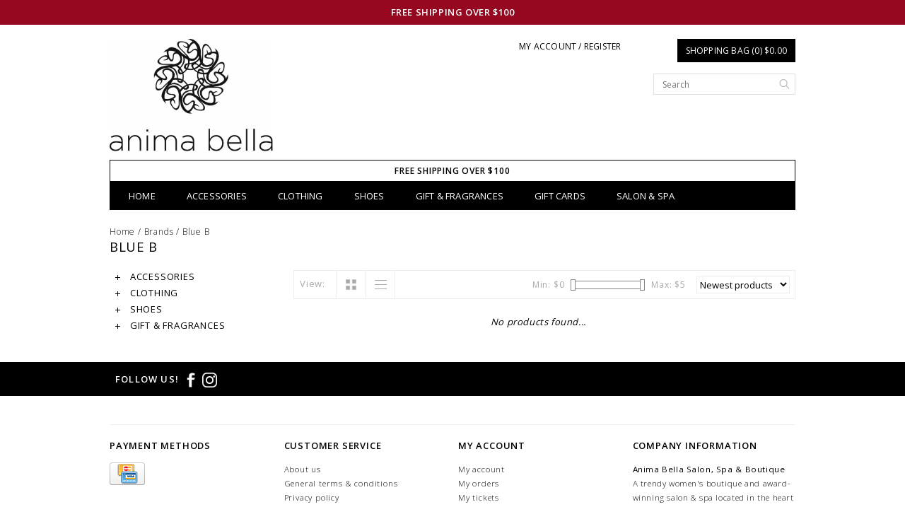

--- FILE ---
content_type: text/html;charset=utf-8
request_url: https://www.anima-bella.com/brands/blue-b/
body_size: 7056
content:
<!DOCTYPE html>
<!--[if lt IE 7 ]><html class="ie ie6" lang="us"> <![endif]-->
<!--[if IE 7 ]><html class="ie ie7" lang="us"> <![endif]-->
<!--[if IE 8 ]><html class="ie ie8" lang="us"> <![endif]-->
<!--[if (gte IE 9)|!(IE)]><!-->
<html lang="us">
<!--<![endif]-->
	<head>
		<meta charset="utf-8"/>
<!-- [START] 'blocks/head.rain' -->
<!--

  (c) 2008-2026 Lightspeed Netherlands B.V.
  http://www.lightspeedhq.com
  Generated: 02-02-2026 @ 19:32:43

-->
<link rel="canonical" href="https://www.anima-bella.com/brands/blue-b/"/>
<link rel="alternate" href="https://www.anima-bella.com/index.rss" type="application/rss+xml" title="New products"/>
<meta name="robots" content="noodp,noydir"/>
<link href="anima-bella.com" rel="publisher"/>
<meta property="og:url" content="https://www.anima-bella.com/brands/blue-b/?source=facebook"/>
<meta property="og:site_name" content="Anima Bella Salon, Spa &amp; Boutique"/>
<meta property="og:title" content="Blue B"/>
<meta property="og:description" content="Trendy women&#039;s boutique in downtown Hutchinson, KS providing styles for sizes S - 3X! <br />
<br />
We apologize for the inconvenience, but we cannot process any order wi"/>
<script src="https://www.powr.io/powr.js?external-type=lightspeed"></script>
<!--[if lt IE 9]>
<script src="https://cdn.shoplightspeed.com/assets/html5shiv.js?2025-02-20"></script>
<![endif]-->
<!-- [END] 'blocks/head.rain' -->
		<title>Blue B - Anima Bella Salon, Spa &amp; Boutique</title>
		<meta name="keywords" content="Blue, B, Women&#039;s Clothing, Boutique, Fashion, Sizes Small-Plus Size, KanCan Denim, Sneak Peek Denim, Judy Blue Denim, Curvy, Full Figured, Shoes, Boots, Booties, Sandals, Mules, Heels, Wedges, Slides, Casual, Tennis, Tennis Shoes, Dressy, Special Occ" />
		<meta name="description" content="Trendy women&#039;s boutique in downtown Hutchinson, KS providing styles for sizes S - 3X! <br />
<br />
We apologize for the inconvenience, but we cannot process any order wi">
		<meta http-equiv="X-UA-Compatible" content="IE=edge">
		<meta name="viewport" content="initial-scale=1, maximum-scale=1">
		
		<meta name="apple-mobile-web-app-capable" content="yes">
		<meta name="apple-mobile-web-app-status-bar-style" content="black">
		
		<link rel="shortcut icon" href="https://cdn.shoplightspeed.com/shops/617008/themes/572/assets/favicon.ico?20221217013045" type="image/x-icon" />
		<link href='//fonts.googleapis.com/css?family=Open%20Sans:400,300,600' rel='stylesheet' type='text/css'>
		
		<link rel="stylesheet" href="https://cdn.shoplightspeed.com/shops/617008/themes/572/assets/bootstrap.css?2025123020255620200921104854" type="text/css" />
		<link rel="stylesheet" href="https://cdn.shoplightspeed.com/shops/617008/themes/572/assets/style.css?2025123020255620200921104854" />
		<link rel="stylesheet" href="https://cdn.shoplightspeed.com/shops/617008/themes/572/assets/settings.css?2025123020255620200921104854" />
		<link rel="stylesheet" href="https://cdn.shoplightspeed.com/shops/617008/themes/572/assets/fancybox-2-1-4.css?2025123020255620200921104854" />
		<link rel="stylesheet" href="https://cdn.shoplightspeed.com/assets/gui-2-0.css?2025-02-20" />
		
		<link rel="stylesheet" href="https://cdn.shoplightspeed.com/shops/617008/themes/572/assets/custom.css?2025123020255620200921104854" />
		
		<script type="text/javascript" src="https://cdn.shoplightspeed.com/assets/jquery-1-9-1.js?2025-02-20"></script>
		<script type="text/javascript" src="https://cdn.shoplightspeed.com/assets/gui.js?2025-02-20"></script>
		<script src="https://cdn.shoplightspeed.com/assets/jquery-ui-1-10-1.js?2025-02-20"></script>
		<script type="text/javascript" src="https://cdn.shoplightspeed.com/assets/jquery-migrate-1-1-1.js?2025-02-20"></script>
		<script type="text/javascript" src="https://cdn.shoplightspeed.com/shops/617008/themes/572/assets/global.js?2025123020255620200921104854"></script>
		
		<script type="text/javascript" src="https://cdn.shoplightspeed.com/shops/617008/themes/572/assets/fancybox.js?2025123020255620200921104854"></script>
			<script type="text/javascript" src="https://cdn.shoplightspeed.com/shops/617008/themes/572/assets/jquery-sidr-min.js?2025123020255620200921104854"></script>
			<script type="text/javascript" src="https://cdn.shoplightspeed.com/shops/617008/themes/572/assets/share42.js?2025123020255620200921104854"></script>

		<!--[if lt IE 9]>
		<link rel="stylesheet" href="https://cdn.shoplightspeed.com/shops/617008/themes/572/assets/style-ie.css?2025123020255620200921104854" />
		<![endif]-->
		<!--[if gt IE 5.5]>
		<link rel="stylesheet" type="text/css" href="https://cdn.shoplightspeed.com/shops/617008/themes/572/assets/nocolumns.css?2025123020255620200921104854" />
		<![endif]-->
		<!--[if IE ]>
		<link rel="stylesheet" type="text/css" href="https://cdn.shoplightspeed.com/shops/617008/themes/572/assets/nocolumns.css?2025123020255620200921104854" />
		<![endif]-->

				<style>
			a#responsive-cart-button {
				pointer-events: none;
			}
			#responsive-cart-button img {
				opacity: 0.2;
			}
		</style>
			</head>

	<body>
			<div class="offerbar">FREE SHIPPING OVER $100</div>
			
		<div class="container topbar">
	<div class="row">
		<div class="col-md-3">
			<div class="col-centered left">
				<div class="logo">
					<a href="https://www.anima-bella.com/" title="Anima Bella Salon, Spa &amp; Boutique"> 
						<!-- 						<img class="retinalogo hidden-md hidden-lg" src="https://cdn.shoplightspeed.com/shops/617008/themes/572/assets/retina-logo.png?2025123020255620200921104854" alt="Anima Bella Salon, Spa &amp; Boutique" />
												<img class="logoresponsive  hidden-xs hidden-sm " src="https://cdn.shoplightspeed.com/shops/617008/themes/572/assets/logo.png?20221217013045" alt="Anima Bella Salon, Spa &amp; Boutique" />--> 
						<img class="logoresponsive" src="https://cdn.shoplightspeed.com/shops/617008/themes/572/assets/logo.png?20221217013045" alt="Anima Bella Salon, Spa &amp; Boutique" />
					</a>
				</div>
			</div>
		</div>
		<div class="col-md-6 col-xs-3 col-sm-3">
					<a class="no-underline hidden-xs hidden-sm uppercase no-list-style right my-account" href="https://www.anima-bella.com/account/">
							My account / Register
						</a>
			<div id="mobile-header-left" class="left">
				<a id="responsive-menu-button" href="#menu">
					<img src="https://cdn.shoplightspeed.com/shops/617008/themes/572/assets/menu.png?2025123020255620200921104854" width="32" height="32" alt="Cart">
				</a>
			</div>
		</div>
		<div class="col-md-3 col-xs-3 col-sm-3 right no-underline no-list-style">
			<div id="mobile-header-right" class="right">
				<a id="responsive-cart-button" href="#cart">
					<img src="https://cdn.shoplightspeed.com/shops/617008/themes/572/assets/shoppingbag.png?2025123020255620200921104854" width="32" height="32" alt="Cart">
									</a>
			</div>
			<div class="cart right">
				<a href="https://www.anima-bella.com/cart/" class="button">
					Shopping bag (0) $0.00
				</a>
						</div>
			<form class="searchbar hidden-xs hidden-sm" action="https://www.anima-bella.com/search/" method="get" id="formSearch">
				<input type="text" name="q" value="" placeholder="Search" />
				<span onclick="$('#formSearch').submit();" title="Search"></span>
			</form>
		</div>
		<div class="wrapper">
			<div class="clear"></div>
			<form class="searchbarmobile searchbar hidden-md hidden-lg" action="https://www.anima-bella.com/search/" method="get" id="formSearchmobile">
				<input type="text" name="q" value="" placeholder="Search" />
				<span onclick="$('#formSearchmobile').submit();" title="Search"></span>
			</form>
			<div class="hidden-md hidden-lg selectorsmobile">
							</div>
						<ul class="usp col-md-12 center no-list-style">
				<li style="color: #000000;">Free Shipping over $100</li>																							</ul>
			
			<div id="responsive-menu">
				<nav class="hidden-xs hidden-sm">
					<ul class="no-list-style no-underline">
						<li class="item home ">
							<a class="itemLink" href="https://www.anima-bella.com/">Home</a>
						</li>
												<li class="item sub">
							<a class="itemLink" href="https://www.anima-bella.com/accessories/" title="ACCESSORIES">ACCESSORIES</a>
							<div class="active-arrow"></div>
														<div class="subnavBlock hidden-xs hidden-sm no-gutter">
															<div class="col-sm-6 catBanner">
									<a href="https://www.anima-bella.com/accessories/" title="ACCESSORIES">
										<img src="https://cdn.shoplightspeed.com/shops/617008/files/10212825/500x300x1/image.jpg" alt="ACCESSORIES" />
									</a>
								</div>
								<div class="col-sm-6 subnavWrap">
									<ul class="subnav">
																													<li class="subitemWrap">
											<a href="https://www.anima-bella.com/accessories/jewelry/" title="Jewelry">Jewelry<i class="glyphicon glyphicon-glyphicon-menu-right"></i></a>
											<ul>
																							<li class="subsubitem">
													<a class="subitemLink"  href="https://www.anima-bella.com/accessories/jewelry/earrings/" title="Earrings">Earrings</a>
												</li>
																							<li class="subsubitem">
													<a class="subitemLink"  href="https://www.anima-bella.com/accessories/jewelry/necklaces/" title="Necklaces">Necklaces</a>
												</li>
																							<li class="subsubitem">
													<a class="subitemLink"  href="https://www.anima-bella.com/accessories/jewelry/rings/" title="Rings">Rings</a>
												</li>
																							<li class="subsubitem">
													<a class="subitemLink"  href="https://www.anima-bella.com/accessories/jewelry/anklets/" title="Anklets">Anklets</a>
												</li>
																						</ul>
										</li>
																				</li>
																													<li>
											<a href="https://www.anima-bella.com/accessories/handbag/" title="Handbag">Handbag</a>
																				</li>
																													<li>
											<a href="https://www.anima-bella.com/accessories/gloves/" title="Gloves">Gloves</a>
																				</li>
																													<li>
											<a href="https://www.anima-bella.com/accessories/hats/" title="Hats">Hats</a>
																				</li>
																													<li>
											<a href="https://www.anima-bella.com/accessories/masks/" title="Masks">Masks</a>
																				</li>
																													<li>
											<a href="https://www.anima-bella.com/accessories/keychains/" title="Keychains">Keychains</a>
																				</li>
																		</ul>
								</div>
														</div>
												</li>
												<li class="item sub">
							<a class="itemLink" href="https://www.anima-bella.com/clothing/" title="CLOTHING">CLOTHING</a>
							<div class="active-arrow"></div>
														<div class="subnavBlock hidden-xs hidden-sm no-gutter">
															<div class="col-sm-6 catBanner">
									<a href="https://www.anima-bella.com/clothing/" title="CLOTHING">
										<img src="https://cdn.shoplightspeed.com/shops/617008/files/17217860/500x300x1/image.jpg" alt="CLOTHING" />
									</a>
								</div>
								<div class="col-sm-6 subnavWrap">
									<ul class="subnav">
																													<li class="subitemWrap">
											<a href="https://www.anima-bella.com/clothing/tops/" title="TOPS">TOPS<i class="glyphicon glyphicon-glyphicon-menu-right"></i></a>
											<ul>
																							<li class="subsubitem">
													<a class="subitemLink"  href="https://www.anima-bella.com/clothing/tops/kimono/" title="Kimono">Kimono</a>
												</li>
																							<li class="subsubitem">
													<a class="subitemLink"  href="https://www.anima-bella.com/clothing/tops/pullover-sweatshirt/" title="Pullover/Sweatshirt">Pullover/Sweatshirt</a>
												</li>
																							<li class="subsubitem">
													<a class="subitemLink"  href="https://www.anima-bella.com/clothing/tops/hoodie/" title="Hoodie">Hoodie</a>
												</li>
																							<li class="subsubitem">
													<a class="subitemLink"  href="https://www.anima-bella.com/clothing/tops/sweater/" title="Sweater">Sweater</a>
												</li>
																							<li class="subsubitem">
													<a class="subitemLink"  href="https://www.anima-bella.com/clothing/tops/graphic-tee/" title="Graphic Tee">Graphic Tee</a>
												</li>
																							<li class="subsubitem">
													<a class="subitemLink"  href="https://www.anima-bella.com/clothing/tops/cardigan/" title="Cardigan">Cardigan</a>
												</li>
																							<li class="subsubitem">
													<a class="subitemLink"  href="https://www.anima-bella.com/clothing/tops/cami/" title="Cami">Cami</a>
												</li>
																							<li class="subsubitem">
													<a class="subitemLink"  href="https://www.anima-bella.com/clothing/tops/tank/" title="Tank">Tank</a>
												</li>
																							<li class="subsubitem">
													<a class="subitemLink"  href="https://www.anima-bella.com/clothing/tops/tube-top/" title="Tube Top">Tube Top</a>
												</li>
																						</ul>
										</li>
																				</li>
																													<li class="subitemWrap">
											<a href="https://www.anima-bella.com/clothing/curvy-1x-3x/" title="CURVY 1X-3X">CURVY 1X-3X<i class="glyphicon glyphicon-glyphicon-menu-right"></i></a>
											<ul>
																							<li class="subsubitem">
													<a class="subitemLink"  href="https://www.anima-bella.com/clothing/curvy-1x-3x/curvy-top/" title="Curvy Top">Curvy Top</a>
												</li>
																							<li class="subsubitem">
													<a class="subitemLink"  href="https://www.anima-bella.com/clothing/curvy-1x-3x/curvy-bottoms/" title="Curvy Bottoms">Curvy Bottoms</a>
												</li>
																						</ul>
										</li>
																				</li>
																													<li class="subitemWrap">
											<a href="https://www.anima-bella.com/clothing/denim/" title="DENIM">DENIM<i class="glyphicon glyphicon-glyphicon-menu-right"></i></a>
											<ul>
																							<li class="subsubitem">
													<a class="subitemLink"  href="https://www.anima-bella.com/clothing/denim/boyfriend/" title="Boyfriend">Boyfriend</a>
												</li>
																							<li class="subsubitem">
													<a class="subitemLink"  href="https://www.anima-bella.com/clothing/denim/skinny/" title="Skinny">Skinny</a>
												</li>
																							<li class="subsubitem">
													<a class="subitemLink"  href="https://www.anima-bella.com/clothing/denim/bootcut/" title="Bootcut">Bootcut</a>
												</li>
																							<li class="subsubitem">
													<a class="subitemLink"  href="https://www.anima-bella.com/clothing/denim/flare/" title="Flare">Flare</a>
												</li>
																							<li class="subsubitem">
													<a class="subitemLink"  href="https://www.anima-bella.com/clothing/denim/crop/" title="Crop">Crop</a>
												</li>
																							<li class="subsubitem">
													<a class="subitemLink"  href="https://www.anima-bella.com/clothing/denim/straight/" title="Straight">Straight</a>
												</li>
																							<li class="subsubitem">
													<a class="subitemLink"  href="https://www.anima-bella.com/clothing/denim/shorts/" title="Shorts">Shorts</a>
												</li>
																							<li class="subsubitem">
													<a class="subitemLink"  href="https://www.anima-bella.com/clothing/denim/mom/" title="Mom">Mom</a>
												</li>
																						</ul>
										</li>
																				</li>
																													<li>
											<a href="https://www.anima-bella.com/clothing/dresses/" title="DRESSES">DRESSES</a>
																				</li>
																													<li class="subitemWrap">
											<a href="https://www.anima-bella.com/clothing/pants/" title="PANTS">PANTS<i class="glyphicon glyphicon-glyphicon-menu-right"></i></a>
											<ul>
																							<li class="subsubitem">
													<a class="subitemLink"  href="https://www.anima-bella.com/clothing/pants/leggings/" title="Leggings">Leggings</a>
												</li>
																						</ul>
										</li>
																				</li>
																													<li>
											<a href="https://www.anima-bella.com/clothing/skirt/" title="SKIRT">SKIRT</a>
																				</li>
																													<li>
											<a href="https://www.anima-bella.com/clothing/loungewear/" title="LOUNGEWEAR">LOUNGEWEAR</a>
																				</li>
																													<li>
											<a href="https://www.anima-bella.com/clothing/intimates/" title="INTIMATES">INTIMATES</a>
																				</li>
																													<li>
											<a href="https://www.anima-bella.com/clothing/shorts/" title="SHORTS">SHORTS</a>
																				</li>
																		</ul>
								</div>
														</div>
												</li>
												<li class="item sub">
							<a class="itemLink" href="https://www.anima-bella.com/shoes/" title="SHOES">SHOES</a>
							<div class="active-arrow"></div>
														<div class="subnavBlock hidden-xs hidden-sm no-gutter">
															<div class="col-sm-6 catBanner">
									<a href="https://www.anima-bella.com/shoes/" title="SHOES">
										<img src="https://cdn.shoplightspeed.com/shops/617008/files/11046232/500x300x1/image.jpg" alt="SHOES" />
									</a>
								</div>
								<div class="col-sm-6 subnavWrap">
									<ul class="subnav">
																													<li>
											<a href="https://www.anima-bella.com/shoes/bootie/" title="Bootie">Bootie</a>
																				</li>
																													<li>
											<a href="https://www.anima-bella.com/shoes/sneaker/" title="Sneaker">Sneaker</a>
																				</li>
																													<li>
											<a href="https://www.anima-bella.com/shoes/sandal/" title="Sandal">Sandal</a>
																				</li>
																													<li>
											<a href="https://www.anima-bella.com/shoes/boot/" title="Boot">Boot</a>
																				</li>
																													<li>
											<a href="https://www.anima-bella.com/shoes/heel/" title="Heel">Heel</a>
																				</li>
																													<li>
											<a href="https://www.anima-bella.com/shoes/flats/" title="Flats">Flats</a>
																				</li>
																		</ul>
								</div>
														</div>
												</li>
												<li class="item sub">
							<a class="itemLink" href="https://www.anima-bella.com/gift-fragrances/" title="GIFT &amp; FRAGRANCES">GIFT &amp; FRAGRANCES</a>
							<div class="active-arrow"></div>
														<div class="subnavBlock hidden-xs hidden-sm no-gutter">
															<div class="col-sm-6 catBanner">
									<a href="https://www.anima-bella.com/gift-fragrances/" title="GIFT &amp; FRAGRANCES">
										<img src="https://cdn.shoplightspeed.com/shops/617008/files/10221603/500x300x1/image.jpg" alt="GIFT &amp; FRAGRANCES" />
									</a>
								</div>
								<div class="col-sm-6 subnavWrap">
									<ul class="subnav">
																													<li>
											<a href="https://www.anima-bella.com/gift-fragrances/tokyomilk/" title="Tokyomilk">Tokyomilk</a>
																				</li>
																													<li>
											<a href="https://www.anima-bella.com/gift-fragrances/tyler-candle/" title="TYLER CANDLE">TYLER CANDLE</a>
																				</li>
																													<li>
											<a href="https://www.anima-bella.com/gift-fragrances/candles/" title="Candles">Candles</a>
																				</li>
																													<li>
											<a href="https://www.anima-bella.com/gift-fragrances/gift-home/" title="Gift &amp; Home">Gift &amp; Home</a>
																				</li>
																		</ul>
								</div>
														</div>
												</li>
																																				<li class="item">
							<a class="itemLink" href="https://www.vagaro.com/animabella/gift-certificates">Gift Cards</a>
						</li>
												<li class="item">
							<a class="itemLink" href="http://www.vagaro.com/animabella">Salon  &amp; Spa</a>
						</li>
											</ul>
				</nav>
			</div>
		</div>
	</div>
</div>
		<div class="clearfix"></div>
		<div class="container">
						<div class="row col-md-12 breadcrumbs no-underline">
  <a href="https://www.anima-bella.com/" title="Home">Home</a> 
   / 
  <a href="https://www.anima-bella.com/brands/">Brands</a> 
   / 
  <a href="https://www.anima-bella.com/brands/blue-b/">Blue B</a> 
  </div>
<h2 class="page-title">Blue B</h2><div class="col-md-3">
  <div class="leftNav hidden-sm hidden-xs">
    <ul>
            <li class="item">
        <a class="navbarleft_itemLink " href="https://www.anima-bella.com/accessories/" title="ACCESSORIES">
          <img alt="plus" src="https://cdn.shoplightspeed.com/shops/617008/themes/572/assets/plus.png?2025123020255620200921104854" /> ACCESSORIES
        </a>
                <ul class="navbarleft_subnav">
                    <li class="subitem">
            <a class="subitemLink" href="https://www.anima-bella.com/accessories/jewelry/" title="Jewelry">Jewelry</a>           </li>
                    <li class="subitem">
            <a class="subitemLink" href="https://www.anima-bella.com/accessories/handbag/" title="Handbag">Handbag</a>           </li>
                    <li class="subitem">
            <a class="subitemLink" href="https://www.anima-bella.com/accessories/gloves/" title="Gloves">Gloves</a>           </li>
                    <li class="subitem">
            <a class="subitemLink" href="https://www.anima-bella.com/accessories/hats/" title="Hats">Hats</a>           </li>
                    <li class="subitem">
            <a class="subitemLink" href="https://www.anima-bella.com/accessories/masks/" title="Masks">Masks</a>           </li>
                    <li class="subitem">
            <a class="subitemLink" href="https://www.anima-bella.com/accessories/keychains/" title="Keychains">Keychains</a>           </li>
                  </ul>
              </li>
            <li class="item">
        <a class="navbarleft_itemLink " href="https://www.anima-bella.com/clothing/" title="CLOTHING">
          <img alt="plus" src="https://cdn.shoplightspeed.com/shops/617008/themes/572/assets/plus.png?2025123020255620200921104854" /> CLOTHING
        </a>
                <ul class="navbarleft_subnav">
                    <li class="subitem">
            <a class="subitemLink" href="https://www.anima-bella.com/clothing/tops/" title="TOPS">TOPS</a>           </li>
                    <li class="subitem">
            <a class="subitemLink" href="https://www.anima-bella.com/clothing/curvy-1x-3x/" title="CURVY 1X-3X">CURVY 1X-3X</a>           </li>
                    <li class="subitem">
            <a class="subitemLink" href="https://www.anima-bella.com/clothing/denim/" title="DENIM">DENIM</a>           </li>
                    <li class="subitem">
            <a class="subitemLink" href="https://www.anima-bella.com/clothing/dresses/" title="DRESSES">DRESSES</a>           </li>
                    <li class="subitem">
            <a class="subitemLink" href="https://www.anima-bella.com/clothing/pants/" title="PANTS">PANTS</a>           </li>
                    <li class="subitem">
            <a class="subitemLink" href="https://www.anima-bella.com/clothing/skirt/" title="SKIRT">SKIRT</a>           </li>
                    <li class="subitem">
            <a class="subitemLink" href="https://www.anima-bella.com/clothing/loungewear/" title="LOUNGEWEAR">LOUNGEWEAR</a>           </li>
                    <li class="subitem">
            <a class="subitemLink" href="https://www.anima-bella.com/clothing/intimates/" title="INTIMATES">INTIMATES</a>           </li>
                    <li class="subitem">
            <a class="subitemLink" href="https://www.anima-bella.com/clothing/shorts/" title="SHORTS">SHORTS</a>           </li>
                  </ul>
              </li>
            <li class="item">
        <a class="navbarleft_itemLink " href="https://www.anima-bella.com/shoes/" title="SHOES">
          <img alt="plus" src="https://cdn.shoplightspeed.com/shops/617008/themes/572/assets/plus.png?2025123020255620200921104854" /> SHOES
        </a>
                <ul class="navbarleft_subnav">
                    <li class="subitem">
            <a class="subitemLink" href="https://www.anima-bella.com/shoes/bootie/" title="Bootie">Bootie</a>           </li>
                    <li class="subitem">
            <a class="subitemLink" href="https://www.anima-bella.com/shoes/sneaker/" title="Sneaker">Sneaker</a>           </li>
                    <li class="subitem">
            <a class="subitemLink" href="https://www.anima-bella.com/shoes/sandal/" title="Sandal">Sandal</a>           </li>
                    <li class="subitem">
            <a class="subitemLink" href="https://www.anima-bella.com/shoes/boot/" title="Boot">Boot</a>           </li>
                    <li class="subitem">
            <a class="subitemLink" href="https://www.anima-bella.com/shoes/heel/" title="Heel">Heel</a>           </li>
                    <li class="subitem">
            <a class="subitemLink" href="https://www.anima-bella.com/shoes/flats/" title="Flats">Flats</a>           </li>
                  </ul>
              </li>
            <li class="item">
        <a class="navbarleft_itemLink " href="https://www.anima-bella.com/gift-fragrances/" title="GIFT &amp; FRAGRANCES">
          <img alt="plus" src="https://cdn.shoplightspeed.com/shops/617008/themes/572/assets/plus.png?2025123020255620200921104854" /> GIFT &amp; FRAGRANCES
        </a>
                <ul class="navbarleft_subnav">
                    <li class="subitem">
            <a class="subitemLink" href="https://www.anima-bella.com/gift-fragrances/tokyomilk/" title="Tokyomilk">Tokyomilk</a>           </li>
                    <li class="subitem">
            <a class="subitemLink" href="https://www.anima-bella.com/gift-fragrances/tyler-candle/" title="TYLER CANDLE">TYLER CANDLE</a>           </li>
                    <li class="subitem">
            <a class="subitemLink" href="https://www.anima-bella.com/gift-fragrances/candles/" title="Candles">Candles</a>           </li>
                    <li class="subitem">
            <a class="subitemLink" href="https://www.anima-bella.com/gift-fragrances/gift-home/" title="Gift &amp; Home">Gift &amp; Home</a>           </li>
                  </ul>
              </li>
          </ul>
  </div>
  
  </div>





<div class="collectionimages row col-custom col-sm-12 row-eq-height">
    
</div>


<div class="col-md-9 col-xs-12  row right">
  <div class="wysiwyg mobilefix">
    
  </div>
  
</div>
<div class="col-md-9 col-xs-12 filters right">
  
  <form action="https://www.anima-bella.com/brands/blue-b/" method="get" id="ModeSortBrandPrice">
    <label class="left">View:</label>
    <div class="grid-list left">
      <div class="grid left active">
        <img src="https://cdn.shoplightspeed.com/shops/617008/themes/572/assets/block.png?2025123020255620200921104854" alt="block" />
      </div>
      <div class="list left">
        <img src="https://cdn.shoplightspeed.com/shops/617008/themes/572/assets/list.png?2025123020255620200921104854" alt="block"/>
      </div>        
    </div>
    
    <input type="hidden" name="mode" value="grid" id="filter_form_mode">
    <input type="hidden" name="min" value="0" id="filter_form_min">
    <input type="hidden" name="max" value="5" id="filter_form_max">
    
    <select name="sort" onchange="$('#ModeSortBrandPrice').submit();" class="sort right">
            <option value="popular">Most viewed</option>
            <option value="newest" selected="selected">Newest products</option>
            <option value="lowest">Lowest price</option>
            <option value="highest">Highest price</option>
            <option value="asc">Name ascending</option>
            <option value="desc">Name descending</option>
          </select> 
    
        
    <div class="price-filter right">
      <span class="min left">Min: $<span>0</span></span>
      <div class="sidebar-filter-slider left">
        <div id="collection-filter-price"></div>
      </div>
      <span class="max left">Max: $<span>5</span></span>
    </div>   
  </form>
</div>


<div class="col-md-9 col-xs-12 col-sm-12 row right">
  <div class="row">
         
      </div>
    </div>



<div class="col-md-9 no-products-found">
  <p><em>No products found...</em></p>
</div>
  


<script type="text/javascript">
  $(document).ready(function(){  
    $('.grid-list .grid').click(function(){
      $('#filter_form_mode').val('grid');
      $('#ModeSortBrandPrice').submit();
      console.log('test');
    });
    $('.grid-list .list').click(function(){
      $('#filter_form_mode').val('list');
      $('#ModeSortBrandPrice').submit();
    });
    
    $(document).ready(function() {
      $('.navbarleft_subnav').hide();
      $('.navbarleft_subnav.active').show();
      
      $('.navbarleft_itemLink').click(function() {
        $(this).next('.navbarleft_subnav').slideToggle();
      });
    });
    
    $(function(){
      $('#collection-filter-price').slider({
        range: true,
        min: 0,
                                           max: 5,
                                           values: [0, 5],
                                           step: 1,
                                           slide: function( event, ui){
        $('.price-filter .min span').html(ui.values[0]);
      $('.price-filter .max span').html(ui.values[1]);
      $('#filter_form_min').val(ui.values[0]);
      $('#filter_form_max').val(ui.values[1]);
    },
      stop: function(event, ui){
      $('#ModeSortBrandPrice').submit();
  }
                    });
  });
  });
</script>		</div>
		
		<!-- [START] 'blocks/body.rain' -->
<script>
(function () {
  var s = document.createElement('script');
  s.type = 'text/javascript';
  s.async = true;
  s.src = 'https://www.anima-bella.com/services/stats/pageview.js';
  ( document.getElementsByTagName('head')[0] || document.getElementsByTagName('body')[0] ).appendChild(s);
})();
</script>
  <script>
    !function(f,b,e,v,n,t,s)
    {if(f.fbq)return;n=f.fbq=function(){n.callMethod?
        n.callMethod.apply(n,arguments):n.queue.push(arguments)};
        if(!f._fbq)f._fbq=n;n.push=n;n.loaded=!0;n.version='2.0';
        n.queue=[];t=b.createElement(e);t.async=!0;
        t.src=v;s=b.getElementsByTagName(e)[0];
        s.parentNode.insertBefore(t,s)}(window, document,'script',
        'https://connect.facebook.net/en_US/fbevents.js');
    $(document).ready(function (){
        fbq('init', '2517762931816616&#039;');
                fbq('track', 'PageView', []);
            });
</script>
<noscript>
    <img height="1" width="1" style="display:none" src="https://www.facebook.com/tr?id=2517762931816616&#039;&ev=PageView&noscript=1"
    /></noscript>
<script>
(function () {
  var s = document.createElement('script');
  s.type = 'text/javascript';
  s.async = true;
  s.src = 'https://app.justuno.com/seoshop/snippet/617008.js';
  ( document.getElementsByTagName('head')[0] || document.getElementsByTagName('body')[0] ).appendChild(s);
})();
</script>
<script>
(function () {
  var s = document.createElement('script');
  s.type = 'text/javascript';
  s.async = true;
  s.src = 'https://chimpstatic.com/mcjs-connected/js/users/27f34c85766af4af4c8abe795/3dba5777815eebf146bb284d7.js';
  ( document.getElementsByTagName('head')[0] || document.getElementsByTagName('body')[0] ).appendChild(s);
})();
</script>
<!-- [END] 'blocks/body.rain' -->
 
		<div class="container padding"></div>

<div class="footerBar">
	<div class="footerBarWrapper container">
					<div class="follow col-md-4 col-xs-12">
					<h3>Follow us!</h3>
			<div class="social-media">
							<a href="https://www.facebook.com/animabellasalonboutique/" class="social-icon" target="_blank" title="Facebook Anima Bella Salon, Spa &amp; Boutique">
					<img src="https://cdn.shoplightspeed.com/shops/617008/themes/572/assets/icon-facebook.png?2025123020255620200921104854" alt="Facebook" />
				</a>
																									<a href="https://instagram.com/animabellasalonboutique" class="social-icon" target="_blank" title="Instagram Anima Bella Salon, Spa &amp; Boutique">
					<img src="https://cdn.shoplightspeed.com/shops/617008/themes/572/assets/icon-instagram.png?2025123020255620200921104854" alt="Instagram" />
				</a>
						</div>
				</div>
	</div>
</div>

<div class="container padding"></div>

<footer class="container">
	<div class="footerFeatures">
			<hr>
		<div class="clearfix"></div>
		<div class="serviceFooter footerFeatures">
			<div class="row">
				<div class="paymentMethods col-ms-6 col-sm-6 col-md-3 col-xs-12">
					<label class="collapse" for="_1">
						<h3>Payment methods</h3>
						<span class="glyphicon glyphicon-chevron-down hidden-sm hidden-md hidden-lg"></span>
					</label>
					<input class="hidden" id="_1" type="checkbox"/>
					<div class="list">  <a href="https://www.anima-bella.com/service/payment-methods/" title="Payment methods"><img src="https://cdn.shoplightspeed.com/assets/icon-payment-creditcard.png?2025-02-20" alt="Credit Card" title="Credit Card" /> </a>  </div>
				</div>
				<div class="col-md-3 col-ms-6 col-sm-6 col-xs-12">
					<label class="collapse" for="_2">
						<h3>Customer service</h3>
						<span class="glyphicon glyphicon-chevron-down hidden-sm hidden-md hidden-lg"></span>
					</label>
					<input class="hidden" id="_2" type="checkbox"/>
					<div class="list">
						<ul class="no-underline no-list-style">
													<li>
								<a href="https://www.anima-bella.com/service/about/" title="About us" >About us</a>
							</li>
													<li>
								<a href="https://www.anima-bella.com/service/general-terms-conditions/" title="General terms &amp; conditions" >General terms &amp; conditions</a>
							</li>
													<li>
								<a href="https://www.anima-bella.com/service/privacy-policy/" title="Privacy policy" >Privacy policy</a>
							</li>
													<li>
								<a href="https://www.anima-bella.com/service/payment-methods/" title="Payment methods" >Payment methods</a>
							</li>
													<li>
								<a href="https://www.anima-bella.com/service/shipping-returns/" title="Shipping &amp; returns" >Shipping &amp; returns</a>
							</li>
													<li>
								<a href="https://www.anima-bella.com/service/" title="Customer support" >Customer support</a>
							</li>
													<li>
								<a href="https://www.anima-bella.com/service/newsletter-terms-conditions/" title="Newsletter terms &amp; conditions" >Newsletter terms &amp; conditions</a>
							</li>
												</ul>
					</div>
				</div>
				<div class="col-md-3 col-ms-6 col-sm-6 col-xs-12">
					<label class="collapse" for="_3">
						<h3>My account</h3>
						<span class="glyphicon glyphicon-chevron-down hidden-sm hidden-md hidden-lg"></span>
					</label>
					<input class="hidden" id="_3" type="checkbox"/>
					<div class="list">
						<ul>
							<li>
								<a href="https://www.anima-bella.com/account/" title="My account">My account</a>
							</li>
							<li>
								<a href="https://www.anima-bella.com/account/orders/" title="My orders">My orders</a>
							</li>
													<li>
								<a href="https://www.anima-bella.com/account/tickets/" title="My tickets">My tickets</a>
							</li>
													<li>
								<a href="https://www.anima-bella.com/account/wishlist/" title="My wishlist">My wishlist</a>
							</li>
						</ul>
					</div>
				</div>
				<div class="col-md-3 col-ms-6 col-sm-6 col-xs-12">
					<label class="collapse" for="_4">
						<h3>Company information</h3>
						<span class="glyphicon glyphicon-chevron-down hidden-sm hidden-md hidden-lg"></span>
					</label>
					<input class="hidden" id="_4" type="checkbox"/>
					<div class="list">
											<strong>Anima Bella Salon, Spa & Boutique</strong>
											<br>
											<span class="contact-description">A trendy women's boutique and award-winning salon & spa located in the heart of Hutchinson, Kansas.</span>
																<div class="contact">
							<span class="glyphicon glyphicon-earphone"></span>620-259-6021
						</div>
																<div class="contact">
							<span class="glyphicon glyphicon-envelope"></span>
							<a href="/cdn-cgi/l/email-protection#8ee7e0e8e1ceefe0e7e3efa3ecebe2e2efa0ede1e3" title="Email"><span class="__cf_email__" data-cfemail="e48d8a828ba4858a8d8985c98681888885ca878b89">[email&#160;protected]</span></a>
						</div>
																				</div>
				</div>
			</div>
		</div>
		<div class="hallmarks">
				</div>
		<div class="row copyright no-underline center">
			<div class="col-md-12">
				<small>© Copyright 2026 Anima Bella Salon, Spa &amp; Boutique - Powered by <a href="http://www.lightspeedhq.com" title="Lightspeed" target="_blank">Lightspeed</a> </small>
			</div>
		</div>
	</div>
</footer>		
		<script data-cfasync="false" src="/cdn-cgi/scripts/5c5dd728/cloudflare-static/email-decode.min.js"></script><script type="text/javascript">
			$('#responsive-cart-button').sidr({
				name: 'cart',
				source: '#responsive-cart',
				side: 'right'
			});
			$('#responsive-menu-button').sidr({
				name: 'menu',
				source: '#responsive-menu',
				side: 'left'
			});
		</script> 
				<script>
			(function(d, s, id) {
				var js, fjs = d.getElementsByTagName(s)[0];
				if (d.getElementById(id)) return;
					js = d.createElement(s); js.id = id;
					js.src = "//connect.facebook.net/en_US/sdk.js#xfbml=1&version=v2.0";
					fjs.parentNode.insertBefore(js, fjs);
			}(document, 'script', 'facebook-jssdk'));
		</script> 
				<script>
			$("div.blogsummary").text(function(index, currentText) {
				return currentText.substr(0, 90)+'...';
			});
		</script>
        <script src="https://cdn.shoplightspeed.com/shops/617008/themes/572/assets/instagramfeed-min.js?2025123020255620200921104854"></script>
        <script>
            (function(){
                new InstagramFeed({
                    'username': '',
                    'container': document.getElementById("instafeed"),
                    'display_profile': false,
                    'display_biography': false,
                    'display_gallery': true,
                    'callback': null,
                    'styling': true,
                    'items': 8,
                    'items_per_row': 1,
                    'margin': 1 
                });
            })();
        </script>
	<script>(function(){function c(){var b=a.contentDocument||a.contentWindow.document;if(b){var d=b.createElement('script');d.innerHTML="window.__CF$cv$params={r:'9c7c1dbc5fa5ee32',t:'MTc3MDA2MDc2My4wMDAwMDA='};var a=document.createElement('script');a.nonce='';a.src='/cdn-cgi/challenge-platform/scripts/jsd/main.js';document.getElementsByTagName('head')[0].appendChild(a);";b.getElementsByTagName('head')[0].appendChild(d)}}if(document.body){var a=document.createElement('iframe');a.height=1;a.width=1;a.style.position='absolute';a.style.top=0;a.style.left=0;a.style.border='none';a.style.visibility='hidden';document.body.appendChild(a);if('loading'!==document.readyState)c();else if(window.addEventListener)document.addEventListener('DOMContentLoaded',c);else{var e=document.onreadystatechange||function(){};document.onreadystatechange=function(b){e(b);'loading'!==document.readyState&&(document.onreadystatechange=e,c())}}}})();</script><script defer src="https://static.cloudflareinsights.com/beacon.min.js/vcd15cbe7772f49c399c6a5babf22c1241717689176015" integrity="sha512-ZpsOmlRQV6y907TI0dKBHq9Md29nnaEIPlkf84rnaERnq6zvWvPUqr2ft8M1aS28oN72PdrCzSjY4U6VaAw1EQ==" data-cf-beacon='{"rayId":"9c7c1dbc5fa5ee32","version":"2025.9.1","serverTiming":{"name":{"cfExtPri":true,"cfEdge":true,"cfOrigin":true,"cfL4":true,"cfSpeedBrain":true,"cfCacheStatus":true}},"token":"8247b6569c994ee1a1084456a4403cc9","b":1}' crossorigin="anonymous"></script>
</body>
</html>

--- FILE ---
content_type: text/javascript;charset=utf-8
request_url: https://www.anima-bella.com/services/stats/pageview.js
body_size: -415
content:
// SEOshop 02-02-2026 19:32:45